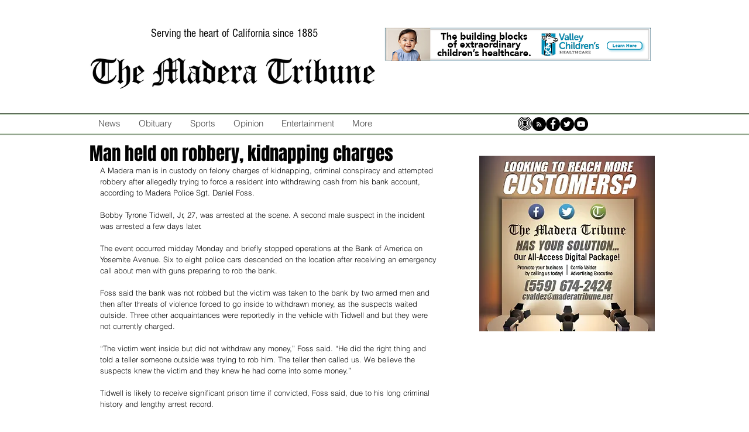

--- FILE ---
content_type: text/html; charset=utf-8
request_url: https://www.google.com/recaptcha/api2/aframe
body_size: 270
content:
<!DOCTYPE HTML><html><head><meta http-equiv="content-type" content="text/html; charset=UTF-8"></head><body><script nonce="31E6ykmxBLv2M6_FGJd-Sw">/** Anti-fraud and anti-abuse applications only. See google.com/recaptcha */ try{var clients={'sodar':'https://pagead2.googlesyndication.com/pagead/sodar?'};window.addEventListener("message",function(a){try{if(a.source===window.parent){var b=JSON.parse(a.data);var c=clients[b['id']];if(c){var d=document.createElement('img');d.src=c+b['params']+'&rc='+(localStorage.getItem("rc::a")?sessionStorage.getItem("rc::b"):"");window.document.body.appendChild(d);sessionStorage.setItem("rc::e",parseInt(sessionStorage.getItem("rc::e")||0)+1);localStorage.setItem("rc::h",'1768484273335');}}}catch(b){}});window.parent.postMessage("_grecaptcha_ready", "*");}catch(b){}</script></body></html>